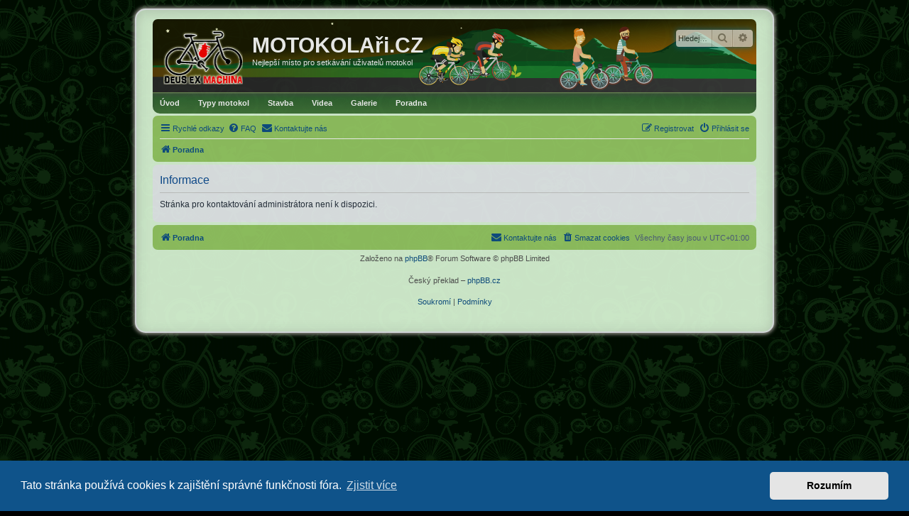

--- FILE ---
content_type: text/html; charset=UTF-8
request_url: https://motokolari.cz/memberlist.php?mode=contactadmin&sid=e02da7e202d3ea2452bc794c143fd485
body_size: 3913
content:
	<!DOCTYPE html>
<html dir="ltr" lang="cs-cz">
<head>
<meta charset="utf-8" />
<meta http-equiv="X-UA-Compatible" content="IE=edge">
<meta name="viewport" content="width=device-width, initial-scale=1" />

<title>MOTOKOLAři.CZ - Informace</title>

	<link rel="alternate" type="application/atom+xml" title="Atom - MOTOKOLAři.CZ" href="/app.php/feed?sid=18ea2103324093b84d927ff1aac4d6ef">			<link rel="alternate" type="application/atom+xml" title="Atom - nová témata" href="/app.php/feed/topics?sid=18ea2103324093b84d927ff1aac4d6ef">				

<!--
	phpBB style name: prosilver
	Based on style:   prosilver (this is the default phpBB3 style)
	Original author:  Tom Beddard ( http://www.subBlue.com/ )
	Modified by:
-->

<link href="./assets/css/font-awesome.min.css?assets_version=359" rel="stylesheet">
<link href="./styles/promoto3.7/theme/stylesheet.css?assets_version=359" rel="stylesheet">
<link href="./styles/promoto3.7/theme/cs_nef/stylesheet.css?assets_version=359" rel="stylesheet">



	<link href="./assets/cookieconsent/cookieconsent.min.css?assets_version=359" rel="stylesheet">

<!--[if lte IE 9]>
	<link href="./styles/promoto3.7/theme/tweaks.css?assets_version=359" rel="stylesheet">
<![endif]-->


<link href="./ext/phpbb/pages/styles/prosilver/theme/pages_common.css?assets_version=359" rel="stylesheet" media="screen">
<link href="./ext/phpbbgallery/core/styles/prosilver/theme/gallery.css?assets_version=359" rel="stylesheet" media="screen">
<link href="./ext/phpbbgallery/core/styles/all/theme/default.css?assets_version=359" rel="stylesheet" media="screen">


<style>
.headerbar {
background-image: url(".//images/zahlavi/00_default.png");
height: 93px;
background-color: #99CC66;
background-position: right;
color: #FFFFFF;
}
</style>
					<!-- Global site tag (gtag.js) - Google Analytics -->
		<script async src="https://www.googletagmanager.com/gtag/js?id=G-71GHHN0WD1"></script>
		<script>
			window.dataLayer = window.dataLayer || [];
			function gtag(){dataLayer.push(arguments);}
			gtag('js', new Date());

			gtag('config', 'G-71GHHN0WD1', {});
		</script>
	
</head>
<body id="phpbb" class="nojs notouch section-memberlist ltr ">


<div id="wrap" class="wrap">
	<a id="top" class="top-anchor" accesskey="t"></a>
	<div id="page-header">
		<div class="headerbar" role="banner">
					<div class="inner">

			<div id="site-description" class="site-description">
		<a id="logo" class="logo" href="./index.php?sid=18ea2103324093b84d927ff1aac4d6ef" title="Poradna">
					<span class="site_logo"></span>
				</a>
				<h1>MOTOKOLAři.CZ</h1>
				<p>Nejlepší místo pro setkávání uživatelů motokol</p>
				<p class="skiplink"><a href="#start_here">Přejít na obsah</a></p>
			</div>

									<div id="search-box" class="search-box search-header" role="search">
				<form action="./search.php?sid=18ea2103324093b84d927ff1aac4d6ef" method="get" id="search">
				<fieldset>
					<input name="keywords" id="keywords" type="search" maxlength="128" title="Hledat klíčová slova" class="inputbox search tiny" size="20" value="" placeholder="Hledej…" />
					<button class="button button-search" type="submit" title="Hledat">
						<i class="icon fa-search fa-fw" aria-hidden="true"></i><span class="sr-only">Hledat</span>
					</button>
					<a href="./search.php?sid=18ea2103324093b84d927ff1aac4d6ef" class="button button-search-end" title="Pokročilé hledání">
						<i class="icon fa-cog fa-fw" aria-hidden="true"></i><span class="sr-only">Pokročilé hledání</span>
					</a>
					<input type="hidden" name="sid" value="18ea2103324093b84d927ff1aac4d6ef" />

				</fieldset>
				</form>
			</div>
						
			</div>
					</div>
				<meta charset="utf-8" />	
  <div id="phpbb-navbar" class="phpbb-navbar">

		<ul id="phpbb-menu" class="phpbb-menu">
			<li class="nav-button but-about">
				<a href="http://www.motokolari.cz/app.php/page/motokolo-uvod" alt="Pár slov k motokolari.cz" title="Pár slov k motokolari.cz">Úvod</a>
    	<li class="nav-button">
				<a href="http://www.motokolari.cz/app.php/page/typy-motokol" alt="Jaké motokolo vybrat" title="Jaké motokolo vybrat">Typy motokol</a>
    	<li class="nav-button">
				<a href="http://www.motokolari.cz/app.php/page/stavba-motokola" alt="Jak motokolo postavit" title="Jak motokolo postavit">Stavba</a>
      <li class="nav-button">
				<a href="http://www.motokolari.cz/app.php/page/video-motokolo" alt="Několik videí z Youtube" title="Několik videí z Youtube">Videa</a>
      <li class="nav-button">
				<a href="http://www.motokolari.cz/app.php/gallery/" alt="Fotky našich motokolařů" title="Fotky našich motokolařů">Galerie</a>				
			<li class="nav-button">
				<a href="http://www.motokolari.cz/" alt="Diskuzní fórum" title="Diskuzní fórum">Poradna</a>
		</ul>
	</div><div class="navbar" role="navigation">
	<div class="inner">

	<ul id="nav-main" class="nav-main linklist" role="menubar">

		<li id="quick-links" class="quick-links dropdown-container responsive-menu" data-skip-responsive="true">
			<a href="#" class="dropdown-trigger">
				<i class="icon fa-bars fa-fw" aria-hidden="true"></i><span>Rychlé odkazy</span>
			</a>
			<div class="dropdown">
				<div class="pointer"><div class="pointer-inner"></div></div>
				<ul class="dropdown-contents" role="menu">
								<li class="small-icon icon-pages icon-page-motokolo-uvod" style="background-image: url('./styles/promoto3.7/theme/images/pages_motokolo-uvod.gif');">
			<a href="/app.php/motokolo-uvod?sid=18ea2103324093b84d927ff1aac4d6ef" title="" role="menuitem">
				<span>Úvod</span>
			</a>
		</li>
			<li class="small-icon icon-pages icon-page-typy-motokol" style="background-image: url('./styles/promoto3.7/theme/images/pages_typy-motokol.gif');">
			<a href="/app.php/typy-motokol?sid=18ea2103324093b84d927ff1aac4d6ef" title="" role="menuitem">
				<span>Typy motokol</span>
			</a>
		</li>
			<li class="small-icon icon-pages icon-page-stavba-motokola" style="background-image: url('./styles/promoto3.7/theme/images/pages_stavba-motokola.gif');">
			<a href="/app.php/stavba-motokola?sid=18ea2103324093b84d927ff1aac4d6ef" title="" role="menuitem">
				<span>Stavba motokola</span>
			</a>
		</li>
			<li class="small-icon icon-pages icon-page-video-motokolo" style="background-image: url('./styles/promoto3.7/theme/images/pages_video-motokolo.gif');">
			<a href="/app.php/video-motokolo?sid=18ea2103324093b84d927ff1aac4d6ef" title="" role="menuitem">
				<span>Videa</span>
			</a>
		</li>
	
											<li class="separator"></li>
																									<li>
								<a href="./search.php?search_id=unanswered&amp;sid=18ea2103324093b84d927ff1aac4d6ef" role="menuitem">
									<i class="icon fa-file-o fa-fw icon-gray" aria-hidden="true"></i><span>Témata bez odpovědí</span>
								</a>
							</li>
							<li>
								<a href="./search.php?search_id=active_topics&amp;sid=18ea2103324093b84d927ff1aac4d6ef" role="menuitem">
									<i class="icon fa-file-o fa-fw icon-blue" aria-hidden="true"></i><span>Aktivní témata</span>
								</a>
							</li>
							<li class="separator"></li>
							<li>
								<a href="./search.php?sid=18ea2103324093b84d927ff1aac4d6ef" role="menuitem">
									<i class="icon fa-search fa-fw" aria-hidden="true"></i><span>Hledat</span>
								</a>
							</li>
					
										<li class="separator"></li>

									</ul>
			</div>
		</li>

				<li data-skip-responsive="true">
			<a href="/app.php/help/faq?sid=18ea2103324093b84d927ff1aac4d6ef" rel="help" title="Často kladené otázky" role="menuitem">
				<i class="icon fa-question-circle fa-fw" aria-hidden="true"></i><span>FAQ</span>
			</a>
		</li>
			<li class="" data-last-responsive="true">
		<a href="/app.php/contactadmin?sid=18ea2103324093b84d927ff1aac4d6ef" role="menuitem">
			<i class="icon fa-envelope fa-fw" aria-hidden="true"></i><span>Kontaktujte nás</span>
		</a>
	</li>
				
			<li class="rightside"  data-skip-responsive="true">
			<a href="./ucp.php?mode=login&amp;redirect=memberlist.php%3Fmode%3Dcontactadmin&amp;sid=18ea2103324093b84d927ff1aac4d6ef" title="Přihlásit se" accesskey="x" role="menuitem">
				<i class="icon fa-power-off fa-fw" aria-hidden="true"></i><span>Přihlásit se</span>
			</a>
		</li>
					<li class="rightside" data-skip-responsive="true">
				<a href="./ucp.php?mode=register&amp;sid=18ea2103324093b84d927ff1aac4d6ef" role="menuitem">
					<i class="icon fa-pencil-square-o  fa-fw" aria-hidden="true"></i><span>Registrovat</span>
				</a>
			</li>
						</ul>

	<ul id="nav-breadcrumbs" class="nav-breadcrumbs linklist navlinks" role="menubar">
				
		
		<li class="breadcrumbs" itemscope itemtype="https://schema.org/BreadcrumbList">

			
							<span class="crumb" itemtype="https://schema.org/ListItem" itemprop="itemListElement" itemscope><a itemprop="item" href="./index.php?sid=18ea2103324093b84d927ff1aac4d6ef" accesskey="h" data-navbar-reference="index"><i class="icon fa-home fa-fw"></i><span itemprop="name">Poradna</span></a><meta itemprop="position" content="1" /></span>

			
					</li>

		
					<li class="rightside responsive-search">
				<a href="./search.php?sid=18ea2103324093b84d927ff1aac4d6ef" title="Zobrazit možnosti rozšířeného hledání" role="menuitem">
					<i class="icon fa-search fa-fw" aria-hidden="true"></i><span class="sr-only">Hledat</span>
				</a>
			</li>
			</ul>

	</div>
</div>
	</div>

	
	<a id="start_here" class="anchor"></a>
	<div id="page-body" class="page-body" role="main">
		
		
<div class="panel" id="message">
	<div class="inner">
	<h2 class="message-title">Informace</h2>
	<p>Stránka pro kontaktování administrátora není k dispozici.</p>
		</div>
</div>

				</div>


<div id="page-footer" class="page-footer" role="contentinfo">
	<div class="navbar" role="navigation">
	<div class="inner">

	<ul id="nav-footer" class="nav-footer linklist" role="menubar">
		<li class="breadcrumbs">
									<span class="crumb"><a href="./index.php?sid=18ea2103324093b84d927ff1aac4d6ef" data-navbar-reference="index"><i class="icon fa-home fa-fw" aria-hidden="true"></i><span>Poradna</span></a></span>					</li>
		
				<li class="rightside">Všechny časy jsou v <span title="Evropa/Praha">UTC+01:00</span></li>
							<li class="rightside">
				<a href="/app.php/user/delete_cookies?sid=18ea2103324093b84d927ff1aac4d6ef" data-ajax="true" data-refresh="true" role="menuitem">
					<i class="icon fa-trash fa-fw" aria-hidden="true"></i><span>Smazat cookies</span>
				</a>
			</li>
												<li class="rightside" data-last-responsive="true">
		<a href="/app.php/contactadmin?sid=18ea2103324093b84d927ff1aac4d6ef" role="menuitem">
			<i class="icon fa-envelope fa-fw" aria-hidden="true"></i><span>Kontaktujte nás</span>
		</a>
	</li>
			</ul>

	</div>
</div>

	<div class="copyright">
				<p class="footer-row">
			<span class="footer-copyright">Založeno na <a href="https://www.phpbb.com/">phpBB</a>&reg; Forum Software &copy; phpBB Limited</span>
		</p>
				<p class="footer-row">
			<span class="footer-copyright">Český překlad – <a href="https://www.phpbb.cz/">phpBB.cz</a></span>
		</p>
				
		<p class="footer-row" role="menu">
			<a class="footer-link" href="./ucp.php?mode=privacy&amp;sid=18ea2103324093b84d927ff1aac4d6ef" title="Soukromí" role="menuitem">
				<span class="footer-link-text">Soukromí</span>
			</a>
			|
			<a class="footer-link" href="./ucp.php?mode=terms&amp;sid=18ea2103324093b84d927ff1aac4d6ef" title="Podmínky" role="menuitem">
				<span class="footer-link-text">Podmínky</span>
			</a>
		</p>
					</div>

	<div id="darkenwrapper" class="darkenwrapper" data-ajax-error-title="Chyba AJAXu" data-ajax-error-text="Během zpracování vašeho požadavku došlo k chybě." data-ajax-error-text-abort="Uživatel přerušil požadavek." data-ajax-error-text-timeout="Vypršel časový limit pro váš požadavek. Zopakujte, prosím, vaši akci." data-ajax-error-text-parsererror="Během odesílání požadavku došlo k neznámé chybě a server vrátil neplatnou odpověď.">
		<div id="darken" class="darken">&nbsp;</div>
	</div>

	<div id="phpbb_alert" class="phpbb_alert" data-l-err="Chyba" data-l-timeout-processing-req="Vypršel časový limit žádosti.">
		<a href="#" class="alert_close">
			<i class="icon fa-times-circle fa-fw" aria-hidden="true"></i>
		</a>
		<h3 class="alert_title">&nbsp;</h3><p class="alert_text"></p>
	</div>
	<div id="phpbb_confirm" class="phpbb_alert">
		<a href="#" class="alert_close">
			<i class="icon fa-times-circle fa-fw" aria-hidden="true"></i>
		</a>
		<div class="alert_text"></div>
	</div>
</div>

</div>

<div>
	<a id="bottom" class="anchor" accesskey="z"></a>
	</div>

<script src="./assets/javascript/jquery-3.7.1.min.js?assets_version=359"></script>
<script src="./assets/javascript/core.js?assets_version=359"></script>

	<script src="./assets/cookieconsent/cookieconsent.min.js?assets_version=359"></script>
	<script>
		if (typeof window.cookieconsent === "object") {
			window.addEventListener("load", function(){
				window.cookieconsent.initialise({
					"palette": {
						"popup": {
							"background": "#0F538A"
						},
						"button": {
							"background": "#E5E5E5"
						}
					},
					"theme": "classic",
					"content": {
						"message": "Tato\u0020str\u00E1nka\u0020pou\u017E\u00EDv\u00E1\u0020cookies\u0020k\u0020zaji\u0161t\u011Bn\u00ED\u0020spr\u00E1vn\u00E9\u0020funk\u010Dnosti\u0020f\u00F3ra.",
						"dismiss": "Rozum\u00EDm",
						"link": "Zjistit\u0020v\u00EDce",
						"href": "./ucp.php?mode=privacy&amp;sid=18ea2103324093b84d927ff1aac4d6ef"
					}
				});
			});
		}
	</script>



<!--// Let's destroy all gallery stuff -->
<script>
	(function($) {  // Avoid conflicts with other libraries
		$('#pf_gallery_palbum').prop('disabled', true);
	})(jQuery); // Avoid conflicts with other libraries
</script>
<script src="./styles/prosilver/template/forum_fn.js?assets_version=359"></script>
<script src="./styles/prosilver/template/ajax.js?assets_version=359"></script>




</body>
</html>
